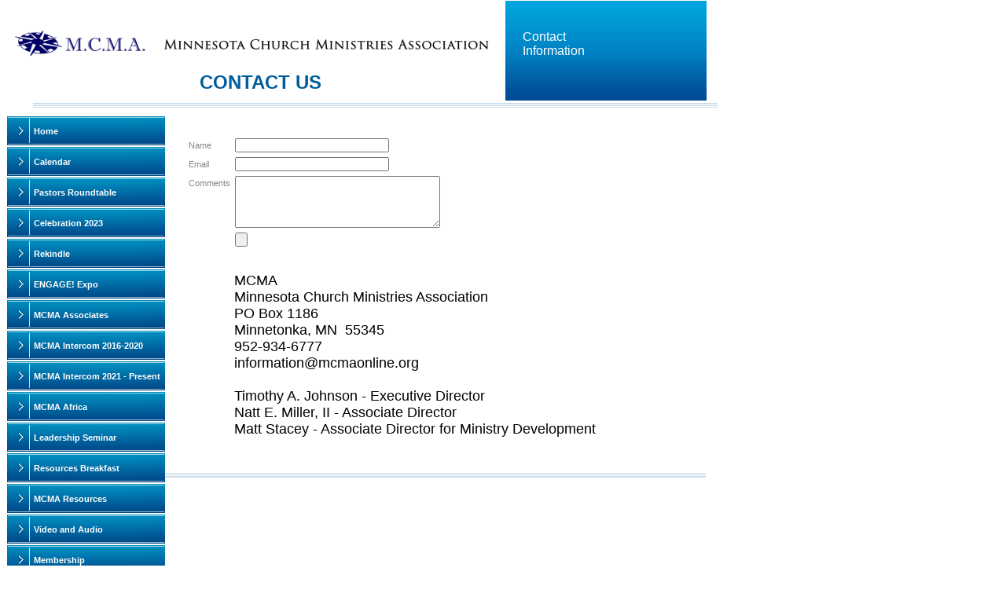

--- FILE ---
content_type: text/html
request_url: https://mcmaonline.org/Contact_Us_1.html
body_size: 2650
content:
<!DOCTYPE HTML PUBLIC "-//W3C//DTD HTML 4.01 Transitional//EN" "http://www.w3.org/TR/html4/loose.dtd">
<?xml encoding="UTF-8"><html>
<head>
<title>My New Website Contact_Us_1</title>
<meta http-equiv="Content-Type" content="text/html; charset=utf-8">
<meta name="Generator" content="EasySiteWizard 8.7">
<meta name="Description" content="">
<!-- ESO_INSERT START e2b5f88f03c72ba82ae492b49ff90e8c --><meta name="Keywords" content="mcmaonline.org">
<!-- ESO_INSERT END 1725567657 --><style type="text/css">
div.ESWuserButton0, div.ESWuserButton1 {-moz-box-sizing:border-box;box-sizing:border-box;-webkit-box-sizing:border-box;};
body {overflow:auto;}
</style>
<link rel="stylesheet" type="text/css" href="default.eswstyle.css?1725567657">
<!--[if lte IE 6]>
<link rel="stylesheet" type="text/css" href="default.msie.eswstyle.css?1725567657"/>
<script src="pngfix.js" type="text/javascript"></script>
<![endif]--><!--[if lte IE 8]>
<script src="cssHoverFix.js" type="text/javascript"></script>
<script type="text/javascript">
window.onload = parseStylesheets;
</script>
<![endif]--><!-- CUSTOM HEADER DATA -->
</head>
<body>
<div id="bl_top" class="draggable art" ismarknow="0" isflashingnow="0" cached_border="none|rgb(0, 0, 0)|0px|" style="z-index: 4; border-width: 0px;">			
          	</div>
<div id="img_2" class="draggable art" ismarknow="0" isflashingnow="0" cached_border="none|rgb(0, 0, 0)|0px|" eswid="img_2" style="position: absolute; z-index: 7; left: 42px; top: 131px; border-width: 0px;">			
          	</div>
<div id="img_3" class="draggable art" ismarknow="0" isflashingnow="0" cached_border="none|rgb(0, 0, 0)|0px|" eswid="img_3" style="position: absolute; z-index: 8; left: 27px; top: 602px; border-width: 0px;">			
          	</div>
<div class="ESWpageContent draggable editable" id="ESW_GEN_ID_8" eswid="ESW_GEN_ID_8" style="top: 38px; left: 665px; z-index: 102; visibility: visible; height: 74px; position: absolute; border-width: 0px;" isflashingnow="0" ismarknow="0" cached_border="none|rgb(0, 0, 0)|0px|"><p><font color="#ffffff" size="3">Contact Information</font></p></div>
<div class="ESWpageContent draggable editable" id="ESW_GEN_ID_9" eswid="ESW_GEN_ID_9" style="top: 91px; left: 254px; z-index: 104; visibility: visible; height: 30px; position: absolute; width: 186px; border-width: 0px;" isflashingnow="0" ismarknow="0" cached_border="none|rgb(0, 0, 0)|0px|"><h1><font size="5">CONTACT US</font></h1></div>
<div class="ESWpageContent draggable editable" id="ESW_GEN_ID_10" eswid="ESW_GEN_ID_10" style="top: 347px; left: 298px; z-index: 107; visibility: visible; height: 251px; position: absolute; width: 541px; border-width: 0px;" isflashingnow="0" ismarknow="0" cached_border="none|rgb(0, 0, 0)|0px|">
<p><font color="#000000" size="4">MCMA</font></p>
<p><font color="#000000" size="4">Minnesota Church Ministries Association</font></p>
<p><font color="#000000" size="4">PO Box 1186</font></p>
<p><font color="#000000" size="4">Minnetonka, MN  55345</font></p>
<p><font color="#000000" size="4">952-934-6777</font></p>
<p><font color="#000000" size="4">information@mcmaonline.org</font></p>
<p><font color="#000000" size="4"><br></font></p>
<p><font color="#000000" size="4">Timothy A. Johnson - Executive Director</font></p>
<p><font color="#000000" size="4">Natt E. Miller, II - Associate Director</font></p>
<p><font color="#000000" size="4">Matt Stacey - Associate Director for Ministry Development</font></p>
<p><br></p>
</div>
<img class="draggable editable" src="/ESW/Images/logo_trimmed.png" alt="logo_trimmed.png" onmousedown="return false;" style="position: absolute; top: 38px; left: 0px; z-index: 107; visibility: visible; border-width: 0px;" id="ESW_GEN_ID_0" eswid="ESW_GEN_ID_0" isflashingnow="0" ismarknow="0" cached_border="none|rgb(0, 0, 0)|0px|" oncontextmenu="return false;"><div class="ESWuserForm ESWpageContent draggable" style="position: absolute; width: 0px; top: 172px; left: 236px; z-index: 109; visibility: visible; border-width: 0px;" id="ESW_GEN_ID_1" eswid="ESW_GEN_ID_1" isflashingnow="0" ismarknow="0" cached_border="none|rgb(0, 0, 0)|0px|" lock_status="0"><form custom_page="" accept-charset="UTF-8" action="/cgi-bin/SiteSparks/ESW/forms/MailTo.php?eswsid=site_57c0b8afd4bec" method="POST">
<table width="98%" cellspacing="2" cellpadding="2" border="0" class="userFormTable"><tbody>
<tr>
<td width="50%" valign="top" align="left"><p class="userFormLabel" style="position: static; clear: none; margin-top: 3px;">Name</p></td>
<td valign="top" align="left" class="userFormField">
<div class="formToolDown" title="Move Down" style="display: none;"><br></div>
<div class="formToolUp" title="Move Up" style="display: none;"><br></div>
<div class="formToolDeleter" title="Delete this line" style="display: none;"><br></div>
<input type="text" style="font-family: Arial; font-size: 11px;" name="name" size="30" maxlength="64" class="userFormElement">
</td>
</tr>
<tr>
<td width="50%" valign="top" align="left"><p class="userFormLabel" style="position: static; clear: none; margin-top: 3px;">Email</p></td>
<td valign="top" align="left" class="userFormField">
<div class="formToolDown" title="Move Down" style="display: none;"><br></div>
<div class="formToolUp" title="Move Up" style="display: none;"><br></div>
<div class="formToolDeleter" title="Delete this line" style="display: none;"><br></div>
<input type="text" style="font-family: Arial; font-size: 11px;" name="email" size="30" maxlength="64" class="userFormElement">
</td>
</tr>
<tr>
<td width="50%" valign="top" align="left"><p class="userFormLabel" style="position: static; clear: none; margin-top: 3px;">Comments</p></td>
<td valign="top" align="left" class="userFormField">
<div class="formToolDown" title="Move Down" style="display: none;"><br></div>
<div class="formToolUp" title="Move Up" style="display: none;"><br></div>
<div class="formToolDeleter" title="Delete this line" style="display: none;"><br></div>
<textarea style="font-family: Arial; font-size: 11px;" name="comments" rows="5" cols="40" class="userFormElement"></textarea>
</td>
</tr>
<tr>
<td width="50%" valign="top" align="left"><p class="userFormLabel" style="position: static; clear: none; margin-top: 3px;"></p></td>
<td valign="top" align="left" class="userFormField">
<div class="formToolDown" title="Move Down" style="display: none;"><br></div>
<div class="formToolUp" title="Move Up" style="display: none;"><br></div>
<div class="formToolDeleter" title="Delete this line" style="display: none;"><br></div>
<input type="submit" style="font-family: Arial; font-size: 11px;" name="submit" class="userFormElement">
</td>
</tr>
</tbody></table>
<input type="hidden" name="esw_form_label_map" value="YToyOntzOjY6ImxhYmVscyI7YTozOntzOjQ6Im5hbWUiO3M6NDoiTmFtZSI7czo1OiJlbWFpbCI7czo1OiJFbWFpbCI7czo4OiJjb21tZW50cyI7czo4OiJDb21tZW50cyI7fXM6NjoidmFsdWVzIjthOjA6e319">
</form></div>
<div id="ESWuserMenuPosition" style="overflow: visible; position: absolute; z-index: 9999; top: 148px; left: 9px; "><div style="position: static;" id="ESWuserMenu">
<a style="position: relative; text-decoration: none; border: none;" class="" href="index.html"><div id="menuButton_892" class="ESWuserButton0" title="Home">Home</div></a><a style="position: relative; text-decoration: none; border: none;" class="" href="Calendar.html"><div id="menuButton_9749" class="ESWuserButton0" title="">Calendar</div></a><a style="position: relative; text-decoration: none; border: none;" class="" href="Pastors_Roundtable.html"><div id="menuButton_714" class="ESWuserButton0" title="Products">Pastors Roundtable</div></a><a style="position: relative; text-decoration: none; border: none;" class="" href="Celebration2022.html"><div id="menuButton_7217" class="ESWuserButton0" title="Celebration 2020">Celebration 2023</div></a><a style="position: relative; text-decoration: none; border: none;" class="" href="Rekindle_1.html"><div id="menuButton_432" class="ESWuserButton0" title=" ">Rekindle</div></a><a style="position: relative; text-decoration: none; border: none;" class="" href="ENGAGE__Expo.html"><div id="menuButton_5022" class="ESWuserButton0" title="">ENGAGE! Expo</div></a><a style="position: relative; text-decoration: none; border: none;" class="" href="MCMA_Associates.html"><div id="menuButton_7465" class="ESWuserButton0" title="">MCMA Associates</div></a><a style="position: relative; text-decoration: none; border: none;" class="" href="MCMA_Intercom.html"><div id="menuButton_4706" class="ESWuserButton0" title="">MCMA Intercom  2016-2020</div></a><a style="position: relative; text-decoration: none; border: none;" class="" href="MCMA_Intercom_2021_-_Present.html"><div id="menuButton_7877" class="ESWuserButton0" title="">MCMA Intercom 2021 - Present</div></a><a style="position: relative; text-decoration: none; border: none;" class="" href="MCMA_Africa.html"><div id="menuButton_1282" class="ESWuserButton0" title="">MCMA Africa</div></a><a style="position: relative; text-decoration: none; border: none;" class="" href="Leadership_Seminar.html"><div id="menuButton_3849" class="ESWuserButton0" title="Leadership Seminar">Leadership Seminar</div></a><a style="position: relative; text-decoration: none; border: none;" class="" href="ResourcesBreakfast.html"><div id="menuButton_4092" class="ESWuserButton0" title="Resources Breakfast">Resources Breakfast</div></a><a style="position: relative; text-decoration: none; border: none;" class="" href="Media.html"><div id="menuButton_7122" class="ESWuserButton0" title="">MCMA Resources</div></a><a style="position: relative; text-decoration: none; border: none;" class="" href="VideoandAudio.html"><div id="menuButton_2660" class="ESWuserButton0" title="Video and Audio">Video and Audio</div></a><a style="position: relative; text-decoration: none; border: none;" class="" href="Membership.html"><div id="menuButton_2326" class="ESWuserButton0" title="Membership">Membership</div></a><a style="position: relative; text-decoration: none; border: none;" class="" href="Young_At_Heart.html"><div id="menuButton_1400" class="ESWuserButton0" title="Young at Heart">Young at Heart</div></a><a style="position: relative; text-decoration: none; border: none;" class="" href="Minnesota_Vespers.html"><div id="menuButton_7705" class="ESWuserButton0" title="Minnesota Vespers">Minnesota Vespers</div></a><a style="position: relative; text-decoration: none; border: none;" class="" href="Executive_Staff.html"><div id="menuButton_4817" class="ESWuserButton0" title="">Executive Staff</div></a><a style="position: relative; text-decoration: none; border: none;" class="" href="History_2.html"><div id="menuButton_2865" class="ESWuserButton0" title="">History</div></a><a style="position: relative; text-decoration: none; border: none;" class="ESWuserButtonActive" href="Contact_Us_1.html"><div id="menuButton_8420" class="ESWuserButton0" title="">Contact Us</div></a>
</div></div>

<!-- WiredMinds eMetrics tracking with Enterprise Edition V5.4 START -->
<script type='text/javascript' src='https://count.carrierzone.com/app/count_server/count.js'></script>
<script type='text/javascript'><!--
wm_custnum='9c7302c9967c673c';
wm_page_name='Contact_Us_1.html';
wm_group_name='/services/webpages/m/c/mcmaonline.org/public';
wm_campaign_key='campaign_id';
wm_track_alt='';
wiredminds.count();
// -->
</script>
<!-- WiredMinds eMetrics tracking with Enterprise Edition V5.4 END -->
</body>
</html>


--- FILE ---
content_type: text/css
request_url: https://mcmaonline.org/default.eswstyle.css?1725567657
body_size: 1411
content:
/*
================================================================================
|                                     TAGS                                     |
================================================================================
*/
body {
	background-color: #ffffff;
	margin: 0px;
	padding: 0px;
}
a {
	font-family: Arial, Helvetica, sans-serif;
	font-size: 11px;
	font-style: normal;
	font-weight: normal;
	color: #226ead;
}
ul {
	margin: 0px;
	padding-right: 0px;
	padding-left: 20px;
	list-style-type: none;
	list-style-position: outside;
	list-style-image: url(img/list_1.gif);
}
li {
	font-family:Verdana, Arial, Helvetica, sans-serif;
	font-size: 10px;
	font-style: normal;
	font-weight: normal;
	color: #005c9d;
	line-height:20px;
	margin: 0px;
	padding: 0px;
}
.a{
	padding-left:16px;
	}
.ul {
	text-align: justify;
	margin: 0px;
	padding-right: 0px;
	padding-left: 20px;
	list-style-type: none;
	list-style-position: outside;
	list-style-image: url(img/list.gif);
}
.li {
	font-family: Arial, Helvetica, sans-serif;
	font-size: 11px;
	font-style: normal;
	font-weight: normal;
	color: #ffffff;
	line-height:15px;
	margin: 0px;
	padding: 0px;
}

/*
================================================================================
|                                    HEADER                                    |
================================================================================
*/
#ESWpageTitle, #ESWpageTagline {
	z-index: 100;
}
#ESWpageTitle {
	font-family:Tahoma, Arial, Helvetica, sans-serif;
	font-size: 27px;
	font-style: normal;
	font-weight: bold;
	color: #4a4a4a;
	margin: 0px;
	padding: 0px;
	position: absolute;
	left: 128px;
	top: 42px;
	text-transform:lowercase;
	width:500px;
}
#ESWpageTitle p{
	font-family:Tahoma, Arial, Helvetica, sans-serif;
	font-size: 27px;
	font-style: normal;
	font-weight: bold;
	color: #4a4a4a;
	text-transform:lowercase;
	width:500px;
}
#ESWpageTagline {
	font-family:Tahoma, Arial, Helvetica, sans-serif;
	font-size: 12px;
	font-style: normal;
	font-weight: normal;
	color: #005fa2;
	margin: 0px;
	padding: 0px;
	position: absolute;
	left: 130px;
	top: 73px;
	text-transform:lowercase;
	width:500px;
}
#ESWpageTagline p{
	font-family:Tahoma, Arial, Helvetica, sans-serif;
	font-size: 12px;
	font-style: normal;
	font-weight: normal;
	color: #005fa2;
	text-transform:lowercase;
	width:500px;
}/*
================================================================================
|                                     MENU                                     |
================================================================================
*/
#ESWuserMenuPosition {
	position: absolute;
	left: 24px;
	top: 137px;
	z-index: 100;
}
#ESWuserMenu {
	position: static;
	width: 201px;
}
div.ESWuserButton0 {
	background-image:url(img/botton.jpg);
	background-repeat:no-repeat;
	font-family:  Arial, Helvetica, sans-serif;
	font-size: 11px;
	font-style: normal;
	font-weight: bold;
	color: #ffffff;
	text-align: left;
	padding:0px;
	line-height:37px;
	overflow:hidden;
	margin: 0px;
	cursor:pointer;
	padding-left:34px;
	padding-bottom:1px;
	padding-top:1px;
}
div.ESWuserButton0:hover {
	background-image:url(img/botton_hover.jpg);
	background-repeat:no-repeat;
	color:#9ad5ff;

}

div.ESWuserButton1 {
	background-image:url(img/botton_sm.jpg);
	background-repeat:no-repeat;
	font-family: Arial, Helvetica, sans-serif;
	font-size: 11px;
	font-style: normal;
	font-weight: bold;
	color: #ffffff;
	text-align: left;
	padding:0px;
	line-height:37px;
	overflow:hidden;
	padding-left:50px;
	margin: 0px;
	cursor:pointer;
	padding-bottom:1px;
	padding-top:1px;
}
div.ESWuserButton1:hover {
	background-image:url(img/botton_sm_hover.jpg);
	background-repeat:no-repeat;
	color:#9ad5ff;

}
/*
================================================================================
|                                    CONTENT                                   |
================================================================================
*/
.ESWpageContent {
	padding: 0px;
	position: absolute;
	width: 128px;
	left: 723px;
	top: 20px;
}
.ESWpageContent1 {
	padding: 0px;
	position: absolute;
	width: 475px;
	left: 416px;
	top: 160px;
}
.ESWpageContent2 {
	padding: 0px;
	position: absolute;
	width: 176px;
	left: 255px;
	top: 348px;
}
.ESWpageContent3 {
	padding: 0px;
	position: absolute;
	width: 176px;
	left: 487px;
	top: 348px;
}
.ESWpageContent4 {
	padding: 0px;
	position: absolute;
	width: 176px;
	left: 713px;
	top: 348px;
}
.ESWpageContent5 {
	padding: 0px;
	position: absolute;
	width: 213px;
	left: 244px;
	top: 391px;
}
.ESWpageContent6 {
	padding: 0px;
	position: absolute;
	width: 220px;
	left: 480px;
	top: 391px;
}
.ESWpageContent7 {
	padding: 0px;
	position: absolute;
	width: 171px;
	left: 713px;
	top: 391px;
}

h1, h2, h3, h4, h5, h6 {
	font-family: Arial, Helvetica, sans-serif;
	font-size: 14px;
	font-style: normal;
	text-transform:uppercase;
	font-weight: bold;
	color: #005c9d;
	margin:0px;
	padding: 0px;
}
p, div.ESWuserTable TD {
	font-family: Arial, Helvetica, sans-serif;
	font-size: 11px;
	font-style: normal;
	font-weight: normal;
	color: #858585;
	margin:0px;
	padding: 0px;
}
.margin{
	margin:0px;
}
.color{
	color:#ffffff;
	text-transform:none;
	font-size:18px;
	font-weight:normal;
	}
.color_1{
	font-size:18px;
	color:#0058a0;
	padding-bottom:25px;
	}
.let_spe{
	line-height:15px;
	}
.padding{
	padding-bottom:15px;
	}
.color_2{
	color:#6c6c6c;
	font-size:11px;
	line-height:10px;
	font-weight:normal;
	}
.padding_1{
	padding-bottom:12px;
	}
/*
================================================================================
|                                    DESIGN                                    |
================================================================================
*/
#name {
		background-image:url(img/name.png);
		background-repeat:no-repeat;
		position:absolute;
		left:74px;
		top:46px;
		width:49px;
		height:39px;
}
#img_1 {
		background-image:url(img/img_1.png);
		background-repeat:no-repeat;
		position:absolute;
		left:268px;
		top:152px;
		width:132px;
		height:159px;
}
#img_2 {
		background-image:url(img/img_2.png);
		background-repeat:no-repeat;
		position:absolute;
		left:24px;
		top:129px;
		width:871px;
		height:6px;
}
#img_3 {
		background-image:url(img/img_3.png);
		background-repeat:no-repeat;
		position:absolute;
		left:24px;
		top:554px;
		width:871px;
		height:6px;
}
#pol_h_1 {
		background-image:url(img/pol_h_1.gif);
		background-repeat:no-repeat;
		position:absolute;
		left:414px;
		top:193px;
		width:307px;
		height:1px;
}
#pol_h_2 {
		background-image:url(img/pol_h_2.gif);
		background-repeat:no-repeat;
		position:absolute;
		left:247px;
		top:316px;
		width:475px;
		height:2px;
}
#pol_h_3 {
		background-image:url(img/pol_h_3.gif);
		background-repeat:no-repeat;
		position:absolute;
		left:254px;
		top:375px;
		width:203px;
		height:1px;
}
#pol_h_5 {
		background-image:url(img/pol_h_3.gif);
		background-repeat:no-repeat;
		position:absolute;
		left:487px;
		top:375px;
		width:203px;
		height:1px;
}
#pol_h_4 {
		background-image:url(img/pol_h_4.gif);
		background-repeat:no-repeat;
		position:absolute;
		left:713px;
		top:375px;
		width:174px;
		height:1px;
}
#clock {
		background-image:url(img/clock.png);
		background-repeat:no-repeat;
		position:absolute;
		left:499px;
		top:0px;
		width:191px;
		height:128px;
}





#bl_top {
		background-image:url(img/gr.jpg);
		background-repeat:repeat-x;
		position:absolute;
		left:643px;
		top:1px;
		width:256px;
		height:127px;
}
#bl {	
		background-color:#FFFFFF;
		border:solid;
		border-width:1px;
		border-color:#ccdeeb;
		position:absolute;
		left:227px;
		top:137px;
		width:668px;
		height:414px;
}
#img_5 {
		background-image:url(img/img_5.png);
		background-repeat:no-repeat;
		position:absolute;
		left:235px;
		top:352px;
		width:10px;
		height:10px;
}
#img_6 {
		background-image:url(img/img_5.png);
		background-repeat:no-repeat;
		position:absolute;
		left:468px;
		top:351px;
		width:10px;
		height:10px;
}
#img_7 {
		background-image:url(img/img_5.png);
		background-repeat:no-repeat;
		position:absolute;
		left:694px;
		top:351px;
		width:10px;
		height:10px;
}
#img_4 {
		background-image:url(img/img_4.gif);
		background-repeat:no-repeat;
		position:absolute;
		left:705px;
		top:26px;
		width:9px;
		height:9px;
}
/* TABLE PART START */

div.ESWuserTable
{
	height: 93px;
}

div.ESWuserTable TABLE
{
	border: 1px solid black;
	border-collapse: collapse;
}
div.ESWuserTable TD
{
    border: 1px solid black;
}



/* TABLE PART END */